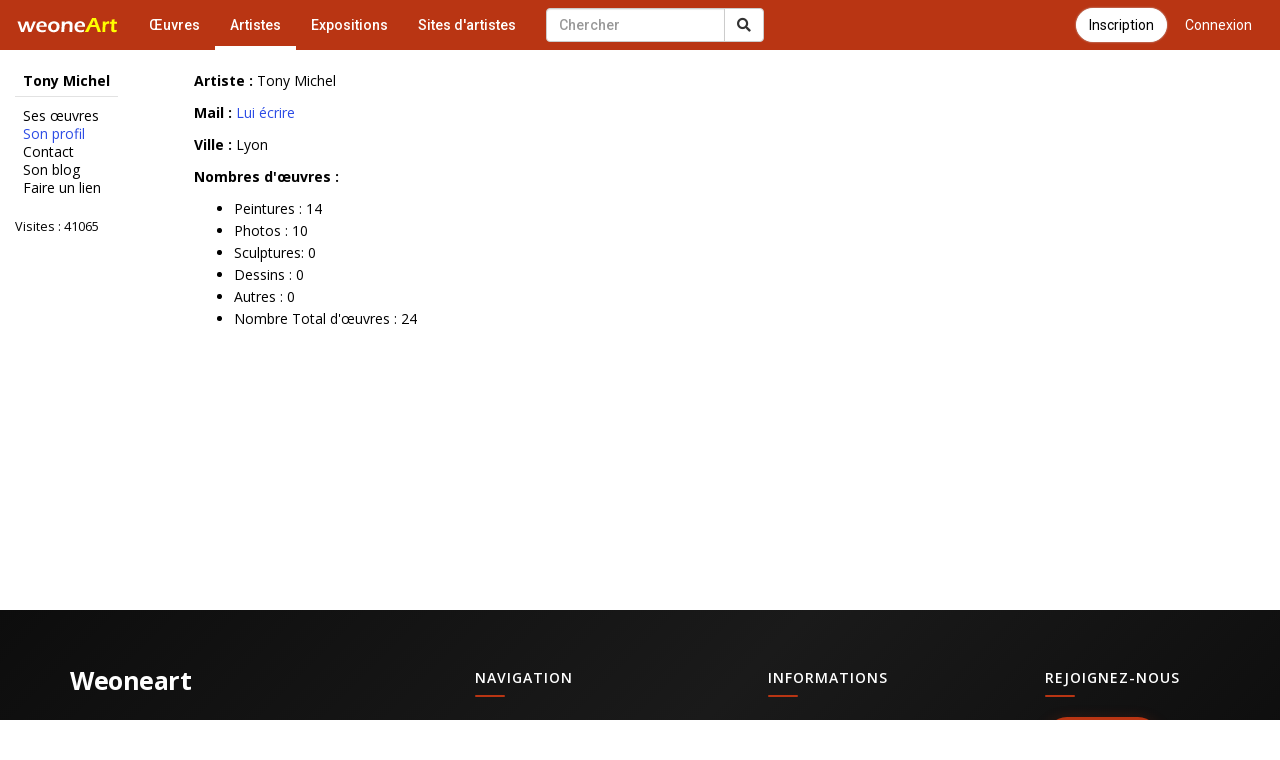

--- FILE ---
content_type: text/html; charset=utf-8
request_url: https://accounts.google.com/o/oauth2/postmessageRelay?parent=https%3A%2F%2Fwww.galerie-com.com&jsh=m%3B%2F_%2Fscs%2Fabc-static%2F_%2Fjs%2Fk%3Dgapi.lb.en.2kN9-TZiXrM.O%2Fd%3D1%2Frs%3DAHpOoo_B4hu0FeWRuWHfxnZ3V0WubwN7Qw%2Fm%3D__features__
body_size: 163
content:
<!DOCTYPE html><html><head><title></title><meta http-equiv="content-type" content="text/html; charset=utf-8"><meta http-equiv="X-UA-Compatible" content="IE=edge"><meta name="viewport" content="width=device-width, initial-scale=1, minimum-scale=1, maximum-scale=1, user-scalable=0"><script src='https://ssl.gstatic.com/accounts/o/2580342461-postmessagerelay.js' nonce="NvNSGtgnf_Zq76ui7J7TBQ"></script></head><body><script type="text/javascript" src="https://apis.google.com/js/rpc:shindig_random.js?onload=init" nonce="NvNSGtgnf_Zq76ui7J7TBQ"></script></body></html>